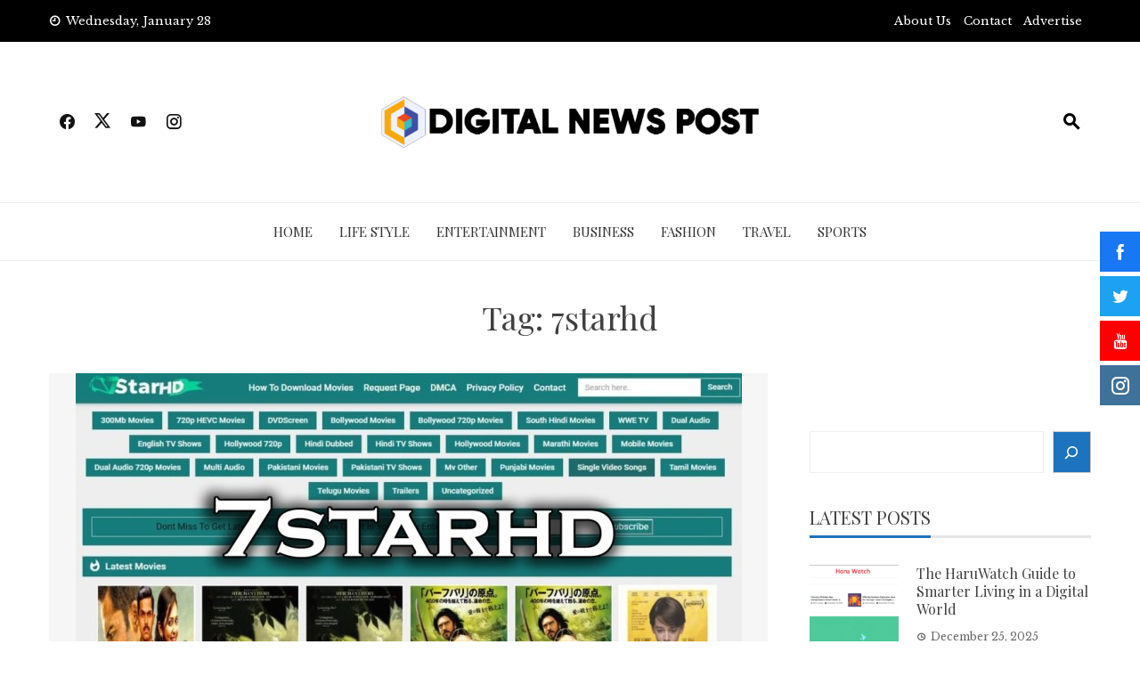

--- FILE ---
content_type: text/html; charset=UTF-8
request_url: https://www.digitalnewspost.com/tag/7starhd-2/
body_size: 14922
content:
<!DOCTYPE html>
<html lang="en-US" prefix="og: https://ogp.me/ns#">

    <head>
        <meta charset="UTF-8">
        <meta name="viewport" content="width=device-width, initial-scale=1">
        <link rel="profile" href="http://gmpg.org/xfn/11">

        
<!-- Search Engine Optimization by Rank Math - https://rankmath.com/ -->
<title>7starhd -</title>
<meta name="robots" content="follow, index, max-snippet:-1, max-video-preview:-1, max-image-preview:large"/>
<link rel="canonical" href="https://www.digitalnewspost.com/tag/7starhd-2/" />
<meta property="og:locale" content="en_US" />
<meta property="og:type" content="article" />
<meta property="og:title" content="7starhd -" />
<meta property="og:url" content="https://www.digitalnewspost.com/tag/7starhd-2/" />
<meta name="twitter:card" content="summary_large_image" />
<meta name="twitter:title" content="7starhd -" />
<meta name="twitter:label1" content="Posts" />
<meta name="twitter:data1" content="1" />
<script type="application/ld+json" class="rank-math-schema">{"@context":"https://schema.org","@graph":[{"@type":"Person","@id":"https://www.digitalnewspost.com/#person","name":"Digital News Post","image":{"@type":"ImageObject","@id":"https://www.digitalnewspost.com/#logo","url":"https://www.digitalnewspost.com/wp-content/uploads/2023/03/Digital-news-post-150x92.png","contentUrl":"https://www.digitalnewspost.com/wp-content/uploads/2023/03/Digital-news-post-150x92.png","caption":"Digital News Post","inLanguage":"en-US"}},{"@type":"WebSite","@id":"https://www.digitalnewspost.com/#website","url":"https://www.digitalnewspost.com","name":"Digital News Post","publisher":{"@id":"https://www.digitalnewspost.com/#person"},"inLanguage":"en-US"},{"@type":"CollectionPage","@id":"https://www.digitalnewspost.com/tag/7starhd-2/#webpage","url":"https://www.digitalnewspost.com/tag/7starhd-2/","name":"7starhd -","isPartOf":{"@id":"https://www.digitalnewspost.com/#website"},"inLanguage":"en-US"}]}</script>
<!-- /Rank Math WordPress SEO plugin -->

<link rel='dns-prefetch' href='//www.googletagmanager.com' />
<link rel='dns-prefetch' href='//fonts.googleapis.com' />
<link rel="alternate" type="application/rss+xml" title=" &raquo; Feed" href="https://www.digitalnewspost.com/feed/" />
<link rel="alternate" type="application/rss+xml" title=" &raquo; Comments Feed" href="https://www.digitalnewspost.com/comments/feed/" />
<link rel="alternate" type="application/rss+xml" title=" &raquo; 7starhd Tag Feed" href="https://www.digitalnewspost.com/tag/7starhd-2/feed/" />
<style id='wp-img-auto-sizes-contain-inline-css'>
img:is([sizes=auto i],[sizes^="auto," i]){contain-intrinsic-size:3000px 1500px}
/*# sourceURL=wp-img-auto-sizes-contain-inline-css */
</style>
<style id='wp-emoji-styles-inline-css'>

	img.wp-smiley, img.emoji {
		display: inline !important;
		border: none !important;
		box-shadow: none !important;
		height: 1em !important;
		width: 1em !important;
		margin: 0 0.07em !important;
		vertical-align: -0.1em !important;
		background: none !important;
		padding: 0 !important;
	}
/*# sourceURL=wp-emoji-styles-inline-css */
</style>
<style id='wp-block-library-inline-css'>
:root{--wp-block-synced-color:#7a00df;--wp-block-synced-color--rgb:122,0,223;--wp-bound-block-color:var(--wp-block-synced-color);--wp-editor-canvas-background:#ddd;--wp-admin-theme-color:#007cba;--wp-admin-theme-color--rgb:0,124,186;--wp-admin-theme-color-darker-10:#006ba1;--wp-admin-theme-color-darker-10--rgb:0,107,160.5;--wp-admin-theme-color-darker-20:#005a87;--wp-admin-theme-color-darker-20--rgb:0,90,135;--wp-admin-border-width-focus:2px}@media (min-resolution:192dpi){:root{--wp-admin-border-width-focus:1.5px}}.wp-element-button{cursor:pointer}:root .has-very-light-gray-background-color{background-color:#eee}:root .has-very-dark-gray-background-color{background-color:#313131}:root .has-very-light-gray-color{color:#eee}:root .has-very-dark-gray-color{color:#313131}:root .has-vivid-green-cyan-to-vivid-cyan-blue-gradient-background{background:linear-gradient(135deg,#00d084,#0693e3)}:root .has-purple-crush-gradient-background{background:linear-gradient(135deg,#34e2e4,#4721fb 50%,#ab1dfe)}:root .has-hazy-dawn-gradient-background{background:linear-gradient(135deg,#faaca8,#dad0ec)}:root .has-subdued-olive-gradient-background{background:linear-gradient(135deg,#fafae1,#67a671)}:root .has-atomic-cream-gradient-background{background:linear-gradient(135deg,#fdd79a,#004a59)}:root .has-nightshade-gradient-background{background:linear-gradient(135deg,#330968,#31cdcf)}:root .has-midnight-gradient-background{background:linear-gradient(135deg,#020381,#2874fc)}:root{--wp--preset--font-size--normal:16px;--wp--preset--font-size--huge:42px}.has-regular-font-size{font-size:1em}.has-larger-font-size{font-size:2.625em}.has-normal-font-size{font-size:var(--wp--preset--font-size--normal)}.has-huge-font-size{font-size:var(--wp--preset--font-size--huge)}.has-text-align-center{text-align:center}.has-text-align-left{text-align:left}.has-text-align-right{text-align:right}.has-fit-text{white-space:nowrap!important}#end-resizable-editor-section{display:none}.aligncenter{clear:both}.items-justified-left{justify-content:flex-start}.items-justified-center{justify-content:center}.items-justified-right{justify-content:flex-end}.items-justified-space-between{justify-content:space-between}.screen-reader-text{border:0;clip-path:inset(50%);height:1px;margin:-1px;overflow:hidden;padding:0;position:absolute;width:1px;word-wrap:normal!important}.screen-reader-text:focus{background-color:#ddd;clip-path:none;color:#444;display:block;font-size:1em;height:auto;left:5px;line-height:normal;padding:15px 23px 14px;text-decoration:none;top:5px;width:auto;z-index:100000}html :where(.has-border-color){border-style:solid}html :where([style*=border-top-color]){border-top-style:solid}html :where([style*=border-right-color]){border-right-style:solid}html :where([style*=border-bottom-color]){border-bottom-style:solid}html :where([style*=border-left-color]){border-left-style:solid}html :where([style*=border-width]){border-style:solid}html :where([style*=border-top-width]){border-top-style:solid}html :where([style*=border-right-width]){border-right-style:solid}html :where([style*=border-bottom-width]){border-bottom-style:solid}html :where([style*=border-left-width]){border-left-style:solid}html :where(img[class*=wp-image-]){height:auto;max-width:100%}:where(figure){margin:0 0 1em}html :where(.is-position-sticky){--wp-admin--admin-bar--position-offset:var(--wp-admin--admin-bar--height,0px)}@media screen and (max-width:600px){html :where(.is-position-sticky){--wp-admin--admin-bar--position-offset:0px}}

/*# sourceURL=wp-block-library-inline-css */
</style><style id='wp-block-image-inline-css'>
.wp-block-image>a,.wp-block-image>figure>a{display:inline-block}.wp-block-image img{box-sizing:border-box;height:auto;max-width:100%;vertical-align:bottom}@media not (prefers-reduced-motion){.wp-block-image img.hide{visibility:hidden}.wp-block-image img.show{animation:show-content-image .4s}}.wp-block-image[style*=border-radius] img,.wp-block-image[style*=border-radius]>a{border-radius:inherit}.wp-block-image.has-custom-border img{box-sizing:border-box}.wp-block-image.aligncenter{text-align:center}.wp-block-image.alignfull>a,.wp-block-image.alignwide>a{width:100%}.wp-block-image.alignfull img,.wp-block-image.alignwide img{height:auto;width:100%}.wp-block-image .aligncenter,.wp-block-image .alignleft,.wp-block-image .alignright,.wp-block-image.aligncenter,.wp-block-image.alignleft,.wp-block-image.alignright{display:table}.wp-block-image .aligncenter>figcaption,.wp-block-image .alignleft>figcaption,.wp-block-image .alignright>figcaption,.wp-block-image.aligncenter>figcaption,.wp-block-image.alignleft>figcaption,.wp-block-image.alignright>figcaption{caption-side:bottom;display:table-caption}.wp-block-image .alignleft{float:left;margin:.5em 1em .5em 0}.wp-block-image .alignright{float:right;margin:.5em 0 .5em 1em}.wp-block-image .aligncenter{margin-left:auto;margin-right:auto}.wp-block-image :where(figcaption){margin-bottom:1em;margin-top:.5em}.wp-block-image.is-style-circle-mask img{border-radius:9999px}@supports ((-webkit-mask-image:none) or (mask-image:none)) or (-webkit-mask-image:none){.wp-block-image.is-style-circle-mask img{border-radius:0;-webkit-mask-image:url('data:image/svg+xml;utf8,<svg viewBox="0 0 100 100" xmlns="http://www.w3.org/2000/svg"><circle cx="50" cy="50" r="50"/></svg>');mask-image:url('data:image/svg+xml;utf8,<svg viewBox="0 0 100 100" xmlns="http://www.w3.org/2000/svg"><circle cx="50" cy="50" r="50"/></svg>');mask-mode:alpha;-webkit-mask-position:center;mask-position:center;-webkit-mask-repeat:no-repeat;mask-repeat:no-repeat;-webkit-mask-size:contain;mask-size:contain}}:root :where(.wp-block-image.is-style-rounded img,.wp-block-image .is-style-rounded img){border-radius:9999px}.wp-block-image figure{margin:0}.wp-lightbox-container{display:flex;flex-direction:column;position:relative}.wp-lightbox-container img{cursor:zoom-in}.wp-lightbox-container img:hover+button{opacity:1}.wp-lightbox-container button{align-items:center;backdrop-filter:blur(16px) saturate(180%);background-color:#5a5a5a40;border:none;border-radius:4px;cursor:zoom-in;display:flex;height:20px;justify-content:center;opacity:0;padding:0;position:absolute;right:16px;text-align:center;top:16px;width:20px;z-index:100}@media not (prefers-reduced-motion){.wp-lightbox-container button{transition:opacity .2s ease}}.wp-lightbox-container button:focus-visible{outline:3px auto #5a5a5a40;outline:3px auto -webkit-focus-ring-color;outline-offset:3px}.wp-lightbox-container button:hover{cursor:pointer;opacity:1}.wp-lightbox-container button:focus{opacity:1}.wp-lightbox-container button:focus,.wp-lightbox-container button:hover,.wp-lightbox-container button:not(:hover):not(:active):not(.has-background){background-color:#5a5a5a40;border:none}.wp-lightbox-overlay{box-sizing:border-box;cursor:zoom-out;height:100vh;left:0;overflow:hidden;position:fixed;top:0;visibility:hidden;width:100%;z-index:100000}.wp-lightbox-overlay .close-button{align-items:center;cursor:pointer;display:flex;justify-content:center;min-height:40px;min-width:40px;padding:0;position:absolute;right:calc(env(safe-area-inset-right) + 16px);top:calc(env(safe-area-inset-top) + 16px);z-index:5000000}.wp-lightbox-overlay .close-button:focus,.wp-lightbox-overlay .close-button:hover,.wp-lightbox-overlay .close-button:not(:hover):not(:active):not(.has-background){background:none;border:none}.wp-lightbox-overlay .lightbox-image-container{height:var(--wp--lightbox-container-height);left:50%;overflow:hidden;position:absolute;top:50%;transform:translate(-50%,-50%);transform-origin:top left;width:var(--wp--lightbox-container-width);z-index:9999999999}.wp-lightbox-overlay .wp-block-image{align-items:center;box-sizing:border-box;display:flex;height:100%;justify-content:center;margin:0;position:relative;transform-origin:0 0;width:100%;z-index:3000000}.wp-lightbox-overlay .wp-block-image img{height:var(--wp--lightbox-image-height);min-height:var(--wp--lightbox-image-height);min-width:var(--wp--lightbox-image-width);width:var(--wp--lightbox-image-width)}.wp-lightbox-overlay .wp-block-image figcaption{display:none}.wp-lightbox-overlay button{background:none;border:none}.wp-lightbox-overlay .scrim{background-color:#fff;height:100%;opacity:.9;position:absolute;width:100%;z-index:2000000}.wp-lightbox-overlay.active{visibility:visible}@media not (prefers-reduced-motion){.wp-lightbox-overlay.active{animation:turn-on-visibility .25s both}.wp-lightbox-overlay.active img{animation:turn-on-visibility .35s both}.wp-lightbox-overlay.show-closing-animation:not(.active){animation:turn-off-visibility .35s both}.wp-lightbox-overlay.show-closing-animation:not(.active) img{animation:turn-off-visibility .25s both}.wp-lightbox-overlay.zoom.active{animation:none;opacity:1;visibility:visible}.wp-lightbox-overlay.zoom.active .lightbox-image-container{animation:lightbox-zoom-in .4s}.wp-lightbox-overlay.zoom.active .lightbox-image-container img{animation:none}.wp-lightbox-overlay.zoom.active .scrim{animation:turn-on-visibility .4s forwards}.wp-lightbox-overlay.zoom.show-closing-animation:not(.active){animation:none}.wp-lightbox-overlay.zoom.show-closing-animation:not(.active) .lightbox-image-container{animation:lightbox-zoom-out .4s}.wp-lightbox-overlay.zoom.show-closing-animation:not(.active) .lightbox-image-container img{animation:none}.wp-lightbox-overlay.zoom.show-closing-animation:not(.active) .scrim{animation:turn-off-visibility .4s forwards}}@keyframes show-content-image{0%{visibility:hidden}99%{visibility:hidden}to{visibility:visible}}@keyframes turn-on-visibility{0%{opacity:0}to{opacity:1}}@keyframes turn-off-visibility{0%{opacity:1;visibility:visible}99%{opacity:0;visibility:visible}to{opacity:0;visibility:hidden}}@keyframes lightbox-zoom-in{0%{transform:translate(calc((-100vw + var(--wp--lightbox-scrollbar-width))/2 + var(--wp--lightbox-initial-left-position)),calc(-50vh + var(--wp--lightbox-initial-top-position))) scale(var(--wp--lightbox-scale))}to{transform:translate(-50%,-50%) scale(1)}}@keyframes lightbox-zoom-out{0%{transform:translate(-50%,-50%) scale(1);visibility:visible}99%{visibility:visible}to{transform:translate(calc((-100vw + var(--wp--lightbox-scrollbar-width))/2 + var(--wp--lightbox-initial-left-position)),calc(-50vh + var(--wp--lightbox-initial-top-position))) scale(var(--wp--lightbox-scale));visibility:hidden}}
/*# sourceURL=https://www.digitalnewspost.com/wp-includes/blocks/image/style.min.css */
</style>
<style id='wp-block-image-theme-inline-css'>
:root :where(.wp-block-image figcaption){color:#555;font-size:13px;text-align:center}.is-dark-theme :root :where(.wp-block-image figcaption){color:#ffffffa6}.wp-block-image{margin:0 0 1em}
/*# sourceURL=https://www.digitalnewspost.com/wp-includes/blocks/image/theme.min.css */
</style>
<style id='wp-block-search-inline-css'>
.wp-block-search__button{margin-left:10px;word-break:normal}.wp-block-search__button.has-icon{line-height:0}.wp-block-search__button svg{height:1.25em;min-height:24px;min-width:24px;width:1.25em;fill:currentColor;vertical-align:text-bottom}:where(.wp-block-search__button){border:1px solid #ccc;padding:6px 10px}.wp-block-search__inside-wrapper{display:flex;flex:auto;flex-wrap:nowrap;max-width:100%}.wp-block-search__label{width:100%}.wp-block-search.wp-block-search__button-only .wp-block-search__button{box-sizing:border-box;display:flex;flex-shrink:0;justify-content:center;margin-left:0;max-width:100%}.wp-block-search.wp-block-search__button-only .wp-block-search__inside-wrapper{min-width:0!important;transition-property:width}.wp-block-search.wp-block-search__button-only .wp-block-search__input{flex-basis:100%;transition-duration:.3s}.wp-block-search.wp-block-search__button-only.wp-block-search__searchfield-hidden,.wp-block-search.wp-block-search__button-only.wp-block-search__searchfield-hidden .wp-block-search__inside-wrapper{overflow:hidden}.wp-block-search.wp-block-search__button-only.wp-block-search__searchfield-hidden .wp-block-search__input{border-left-width:0!important;border-right-width:0!important;flex-basis:0;flex-grow:0;margin:0;min-width:0!important;padding-left:0!important;padding-right:0!important;width:0!important}:where(.wp-block-search__input){appearance:none;border:1px solid #949494;flex-grow:1;font-family:inherit;font-size:inherit;font-style:inherit;font-weight:inherit;letter-spacing:inherit;line-height:inherit;margin-left:0;margin-right:0;min-width:3rem;padding:8px;text-decoration:unset!important;text-transform:inherit}:where(.wp-block-search__button-inside .wp-block-search__inside-wrapper){background-color:#fff;border:1px solid #949494;box-sizing:border-box;padding:4px}:where(.wp-block-search__button-inside .wp-block-search__inside-wrapper) .wp-block-search__input{border:none;border-radius:0;padding:0 4px}:where(.wp-block-search__button-inside .wp-block-search__inside-wrapper) .wp-block-search__input:focus{outline:none}:where(.wp-block-search__button-inside .wp-block-search__inside-wrapper) :where(.wp-block-search__button){padding:4px 8px}.wp-block-search.aligncenter .wp-block-search__inside-wrapper{margin:auto}.wp-block[data-align=right] .wp-block-search.wp-block-search__button-only .wp-block-search__inside-wrapper{float:right}
/*# sourceURL=https://www.digitalnewspost.com/wp-includes/blocks/search/style.min.css */
</style>
<style id='wp-block-search-theme-inline-css'>
.wp-block-search .wp-block-search__label{font-weight:700}.wp-block-search__button{border:1px solid #ccc;padding:.375em .625em}
/*# sourceURL=https://www.digitalnewspost.com/wp-includes/blocks/search/theme.min.css */
</style>
<style id='global-styles-inline-css'>
:root{--wp--preset--aspect-ratio--square: 1;--wp--preset--aspect-ratio--4-3: 4/3;--wp--preset--aspect-ratio--3-4: 3/4;--wp--preset--aspect-ratio--3-2: 3/2;--wp--preset--aspect-ratio--2-3: 2/3;--wp--preset--aspect-ratio--16-9: 16/9;--wp--preset--aspect-ratio--9-16: 9/16;--wp--preset--color--black: #000000;--wp--preset--color--cyan-bluish-gray: #abb8c3;--wp--preset--color--white: #ffffff;--wp--preset--color--pale-pink: #f78da7;--wp--preset--color--vivid-red: #cf2e2e;--wp--preset--color--luminous-vivid-orange: #ff6900;--wp--preset--color--luminous-vivid-amber: #fcb900;--wp--preset--color--light-green-cyan: #7bdcb5;--wp--preset--color--vivid-green-cyan: #00d084;--wp--preset--color--pale-cyan-blue: #8ed1fc;--wp--preset--color--vivid-cyan-blue: #0693e3;--wp--preset--color--vivid-purple: #9b51e0;--wp--preset--gradient--vivid-cyan-blue-to-vivid-purple: linear-gradient(135deg,rgb(6,147,227) 0%,rgb(155,81,224) 100%);--wp--preset--gradient--light-green-cyan-to-vivid-green-cyan: linear-gradient(135deg,rgb(122,220,180) 0%,rgb(0,208,130) 100%);--wp--preset--gradient--luminous-vivid-amber-to-luminous-vivid-orange: linear-gradient(135deg,rgb(252,185,0) 0%,rgb(255,105,0) 100%);--wp--preset--gradient--luminous-vivid-orange-to-vivid-red: linear-gradient(135deg,rgb(255,105,0) 0%,rgb(207,46,46) 100%);--wp--preset--gradient--very-light-gray-to-cyan-bluish-gray: linear-gradient(135deg,rgb(238,238,238) 0%,rgb(169,184,195) 100%);--wp--preset--gradient--cool-to-warm-spectrum: linear-gradient(135deg,rgb(74,234,220) 0%,rgb(151,120,209) 20%,rgb(207,42,186) 40%,rgb(238,44,130) 60%,rgb(251,105,98) 80%,rgb(254,248,76) 100%);--wp--preset--gradient--blush-light-purple: linear-gradient(135deg,rgb(255,206,236) 0%,rgb(152,150,240) 100%);--wp--preset--gradient--blush-bordeaux: linear-gradient(135deg,rgb(254,205,165) 0%,rgb(254,45,45) 50%,rgb(107,0,62) 100%);--wp--preset--gradient--luminous-dusk: linear-gradient(135deg,rgb(255,203,112) 0%,rgb(199,81,192) 50%,rgb(65,88,208) 100%);--wp--preset--gradient--pale-ocean: linear-gradient(135deg,rgb(255,245,203) 0%,rgb(182,227,212) 50%,rgb(51,167,181) 100%);--wp--preset--gradient--electric-grass: linear-gradient(135deg,rgb(202,248,128) 0%,rgb(113,206,126) 100%);--wp--preset--gradient--midnight: linear-gradient(135deg,rgb(2,3,129) 0%,rgb(40,116,252) 100%);--wp--preset--font-size--small: 0.9rem;--wp--preset--font-size--medium: 1.05rem;--wp--preset--font-size--large: clamp(1.39rem, 1.39rem + ((1vw - 0.2rem) * 0.836), 1.85rem);--wp--preset--font-size--x-large: clamp(1.85rem, 1.85rem + ((1vw - 0.2rem) * 1.182), 2.5rem);--wp--preset--font-size--xx-large: clamp(2.5rem, 2.5rem + ((1vw - 0.2rem) * 1.4), 3.27rem);--wp--preset--spacing--20: 0.44rem;--wp--preset--spacing--30: 0.67rem;--wp--preset--spacing--40: 1rem;--wp--preset--spacing--50: 1.5rem;--wp--preset--spacing--60: 2.25rem;--wp--preset--spacing--70: 3.38rem;--wp--preset--spacing--80: 5.06rem;--wp--preset--shadow--natural: 6px 6px 9px rgba(0, 0, 0, 0.2);--wp--preset--shadow--deep: 12px 12px 50px rgba(0, 0, 0, 0.4);--wp--preset--shadow--sharp: 6px 6px 0px rgba(0, 0, 0, 0.2);--wp--preset--shadow--outlined: 6px 6px 0px -3px rgb(255, 255, 255), 6px 6px rgb(0, 0, 0);--wp--preset--shadow--crisp: 6px 6px 0px rgb(0, 0, 0);}:root { --wp--style--global--content-size: 1100px;--wp--style--global--wide-size: 1200px; }:where(body) { margin: 0; }.wp-site-blocks > .alignleft { float: left; margin-right: 2em; }.wp-site-blocks > .alignright { float: right; margin-left: 2em; }.wp-site-blocks > .aligncenter { justify-content: center; margin-left: auto; margin-right: auto; }:where(.wp-site-blocks) > * { margin-block-start: 24px; margin-block-end: 0; }:where(.wp-site-blocks) > :first-child { margin-block-start: 0; }:where(.wp-site-blocks) > :last-child { margin-block-end: 0; }:root { --wp--style--block-gap: 24px; }:root :where(.is-layout-flow) > :first-child{margin-block-start: 0;}:root :where(.is-layout-flow) > :last-child{margin-block-end: 0;}:root :where(.is-layout-flow) > *{margin-block-start: 24px;margin-block-end: 0;}:root :where(.is-layout-constrained) > :first-child{margin-block-start: 0;}:root :where(.is-layout-constrained) > :last-child{margin-block-end: 0;}:root :where(.is-layout-constrained) > *{margin-block-start: 24px;margin-block-end: 0;}:root :where(.is-layout-flex){gap: 24px;}:root :where(.is-layout-grid){gap: 24px;}.is-layout-flow > .alignleft{float: left;margin-inline-start: 0;margin-inline-end: 2em;}.is-layout-flow > .alignright{float: right;margin-inline-start: 2em;margin-inline-end: 0;}.is-layout-flow > .aligncenter{margin-left: auto !important;margin-right: auto !important;}.is-layout-constrained > .alignleft{float: left;margin-inline-start: 0;margin-inline-end: 2em;}.is-layout-constrained > .alignright{float: right;margin-inline-start: 2em;margin-inline-end: 0;}.is-layout-constrained > .aligncenter{margin-left: auto !important;margin-right: auto !important;}.is-layout-constrained > :where(:not(.alignleft):not(.alignright):not(.alignfull)){max-width: var(--wp--style--global--content-size);margin-left: auto !important;margin-right: auto !important;}.is-layout-constrained > .alignwide{max-width: var(--wp--style--global--wide-size);}body .is-layout-flex{display: flex;}.is-layout-flex{flex-wrap: wrap;align-items: center;}.is-layout-flex > :is(*, div){margin: 0;}body .is-layout-grid{display: grid;}.is-layout-grid > :is(*, div){margin: 0;}body{padding-top: 0px;padding-right: 0px;padding-bottom: 0px;padding-left: 0px;}:root :where(.wp-element-button, .wp-block-button__link){background-color: #32373c;border-width: 0;color: #fff;font-family: inherit;font-size: inherit;font-style: inherit;font-weight: inherit;letter-spacing: inherit;line-height: inherit;padding-top: calc(0.667em + 2px);padding-right: calc(1.333em + 2px);padding-bottom: calc(0.667em + 2px);padding-left: calc(1.333em + 2px);text-decoration: none;text-transform: inherit;}.has-black-color{color: var(--wp--preset--color--black) !important;}.has-cyan-bluish-gray-color{color: var(--wp--preset--color--cyan-bluish-gray) !important;}.has-white-color{color: var(--wp--preset--color--white) !important;}.has-pale-pink-color{color: var(--wp--preset--color--pale-pink) !important;}.has-vivid-red-color{color: var(--wp--preset--color--vivid-red) !important;}.has-luminous-vivid-orange-color{color: var(--wp--preset--color--luminous-vivid-orange) !important;}.has-luminous-vivid-amber-color{color: var(--wp--preset--color--luminous-vivid-amber) !important;}.has-light-green-cyan-color{color: var(--wp--preset--color--light-green-cyan) !important;}.has-vivid-green-cyan-color{color: var(--wp--preset--color--vivid-green-cyan) !important;}.has-pale-cyan-blue-color{color: var(--wp--preset--color--pale-cyan-blue) !important;}.has-vivid-cyan-blue-color{color: var(--wp--preset--color--vivid-cyan-blue) !important;}.has-vivid-purple-color{color: var(--wp--preset--color--vivid-purple) !important;}.has-black-background-color{background-color: var(--wp--preset--color--black) !important;}.has-cyan-bluish-gray-background-color{background-color: var(--wp--preset--color--cyan-bluish-gray) !important;}.has-white-background-color{background-color: var(--wp--preset--color--white) !important;}.has-pale-pink-background-color{background-color: var(--wp--preset--color--pale-pink) !important;}.has-vivid-red-background-color{background-color: var(--wp--preset--color--vivid-red) !important;}.has-luminous-vivid-orange-background-color{background-color: var(--wp--preset--color--luminous-vivid-orange) !important;}.has-luminous-vivid-amber-background-color{background-color: var(--wp--preset--color--luminous-vivid-amber) !important;}.has-light-green-cyan-background-color{background-color: var(--wp--preset--color--light-green-cyan) !important;}.has-vivid-green-cyan-background-color{background-color: var(--wp--preset--color--vivid-green-cyan) !important;}.has-pale-cyan-blue-background-color{background-color: var(--wp--preset--color--pale-cyan-blue) !important;}.has-vivid-cyan-blue-background-color{background-color: var(--wp--preset--color--vivid-cyan-blue) !important;}.has-vivid-purple-background-color{background-color: var(--wp--preset--color--vivid-purple) !important;}.has-black-border-color{border-color: var(--wp--preset--color--black) !important;}.has-cyan-bluish-gray-border-color{border-color: var(--wp--preset--color--cyan-bluish-gray) !important;}.has-white-border-color{border-color: var(--wp--preset--color--white) !important;}.has-pale-pink-border-color{border-color: var(--wp--preset--color--pale-pink) !important;}.has-vivid-red-border-color{border-color: var(--wp--preset--color--vivid-red) !important;}.has-luminous-vivid-orange-border-color{border-color: var(--wp--preset--color--luminous-vivid-orange) !important;}.has-luminous-vivid-amber-border-color{border-color: var(--wp--preset--color--luminous-vivid-amber) !important;}.has-light-green-cyan-border-color{border-color: var(--wp--preset--color--light-green-cyan) !important;}.has-vivid-green-cyan-border-color{border-color: var(--wp--preset--color--vivid-green-cyan) !important;}.has-pale-cyan-blue-border-color{border-color: var(--wp--preset--color--pale-cyan-blue) !important;}.has-vivid-cyan-blue-border-color{border-color: var(--wp--preset--color--vivid-cyan-blue) !important;}.has-vivid-purple-border-color{border-color: var(--wp--preset--color--vivid-purple) !important;}.has-vivid-cyan-blue-to-vivid-purple-gradient-background{background: var(--wp--preset--gradient--vivid-cyan-blue-to-vivid-purple) !important;}.has-light-green-cyan-to-vivid-green-cyan-gradient-background{background: var(--wp--preset--gradient--light-green-cyan-to-vivid-green-cyan) !important;}.has-luminous-vivid-amber-to-luminous-vivid-orange-gradient-background{background: var(--wp--preset--gradient--luminous-vivid-amber-to-luminous-vivid-orange) !important;}.has-luminous-vivid-orange-to-vivid-red-gradient-background{background: var(--wp--preset--gradient--luminous-vivid-orange-to-vivid-red) !important;}.has-very-light-gray-to-cyan-bluish-gray-gradient-background{background: var(--wp--preset--gradient--very-light-gray-to-cyan-bluish-gray) !important;}.has-cool-to-warm-spectrum-gradient-background{background: var(--wp--preset--gradient--cool-to-warm-spectrum) !important;}.has-blush-light-purple-gradient-background{background: var(--wp--preset--gradient--blush-light-purple) !important;}.has-blush-bordeaux-gradient-background{background: var(--wp--preset--gradient--blush-bordeaux) !important;}.has-luminous-dusk-gradient-background{background: var(--wp--preset--gradient--luminous-dusk) !important;}.has-pale-ocean-gradient-background{background: var(--wp--preset--gradient--pale-ocean) !important;}.has-electric-grass-gradient-background{background: var(--wp--preset--gradient--electric-grass) !important;}.has-midnight-gradient-background{background: var(--wp--preset--gradient--midnight) !important;}.has-small-font-size{font-size: var(--wp--preset--font-size--small) !important;}.has-medium-font-size{font-size: var(--wp--preset--font-size--medium) !important;}.has-large-font-size{font-size: var(--wp--preset--font-size--large) !important;}.has-x-large-font-size{font-size: var(--wp--preset--font-size--x-large) !important;}.has-xx-large-font-size{font-size: var(--wp--preset--font-size--xx-large) !important;}
/*# sourceURL=global-styles-inline-css */
</style>

<link rel='stylesheet' id='fontawesome-6.3.0-css' href='https://www.digitalnewspost.com/wp-content/plugins/simple-floating-menu/assets/css/fontawesome-6.3.0.css?ver=1.3.0' media='all' />
<link rel='stylesheet' id='eleganticons-css' href='https://www.digitalnewspost.com/wp-content/plugins/simple-floating-menu/assets/css/eleganticons.css?ver=1.3.0' media='all' />
<link rel='stylesheet' id='essentialicon-css' href='https://www.digitalnewspost.com/wp-content/plugins/simple-floating-menu/assets/css/essentialicon.css?ver=1.3.0' media='all' />
<link rel='stylesheet' id='iconfont-css' href='https://www.digitalnewspost.com/wp-content/plugins/simple-floating-menu/assets/css/icofont.css?ver=1.3.0' media='all' />
<link rel='stylesheet' id='materialdesignicons-css' href='https://www.digitalnewspost.com/wp-content/plugins/simple-floating-menu/assets/css/materialdesignicons.css?ver=1.3.0' media='all' />
<link rel='stylesheet' id='sfm-style-css' href='https://www.digitalnewspost.com/wp-content/plugins/simple-floating-menu/assets/css/style.css?ver=1.3.0' media='all' />
<style id='sfm-style-inline-css'>
.sfm-floating-menu a.sfm-shape-button{height:45px;width:45px}.sfm-floating-menu a.sfm-shape-button{font-size:20px}.sfm-floating-menu i{top:0px}.sfm-floating-menu.horizontal{margin:0 -2.5px}.sfm-floating-menu.vertical{margin:-2.5px 0}.sfm-floating-menu.horizontal .sfm-button{margin:0 2.5px}.sfm-floating-menu.vertical .sfm-button{margin:2.5px 0}.sfm-floating-menu.top-left,.sfm-floating-menu.top-right,.sfm-floating-menu.top-middle{top:0px}.sfm-floating-menu.bottom-left,.sfm-floating-menu.bottom-right,.sfm-floating-menu.bottom-middle{bottom:0px}.sfm-floating-menu.top-left,.sfm-floating-menu.bottom-left,.sfm-floating-menu.middle-left{left:0px}.sfm-floating-menu.top-right,.sfm-floating-menu.bottom-right,.sfm-floating-menu.middle-right{right:0px}.sfm-floating-menu{z-index:999}.sfm-floating-menu .sfm-5e91716356773 a.sfm-shape-button{background:#1877f2}.sfm-floating-menu .sfm-5e91716356773 a.sfm-shape-button{color:#FFFFFF}.sfm-floating-menu .sfm-5e91716356773:hover a.sfm-shape-button{background:#000000}.sfm-floating-menu .sfm-5e91716356773:hover a.sfm-shape-button{color:#FFFFFF}.sfm-floating-menu .sfm-5e91716356773 .sfm-tool-tip{background:#000000}.sfm-floating-menu.top-left.horizontal .sfm-5e91716356773 .sfm-tool-tip:after,.sfm-floating-menu.top-middle.horizontal .sfm-5e91716356773 .sfm-tool-tip:after,.sfm-floating-menu.top-right.horizontal .sfm-5e91716356773 .sfm-tool-tip:after{border-color:transparent transparent #000000 transparent}.sfm-floating-menu.top-left.vertical .sfm-5e91716356773 .sfm-tool-tip:after,.sfm-floating-menu.top-middle.vertical .sfm-5e91716356773 .sfm-tool-tip:after,.sfm-floating-menu.bottom-left.vertical .sfm-5e91716356773 .sfm-tool-tip:after,.sfm-floating-menu.bottom-middle.vertical .sfm-5e91716356773 .sfm-tool-tip:after,.sfm-floating-menu.middle-left.vertical .sfm-5e91716356773 .sfm-tool-tip:after{border-color:transparent #000000 transparent transparent}.sfm-floating-menu.top-right.vertical .sfm-5e91716356773 .sfm-tool-tip:after,.sfm-floating-menu.middle-right.vertical .sfm-5e91716356773 .sfm-tool-tip:after,.sfm-floating-menu.bottom-right.vertical .sfm-5e91716356773 .sfm-tool-tip:after{border-color:transparent transparent transparent #000000}.sfm-floating-menu.bottom-left.horizontal .sfm-5e91716356773 .sfm-tool-tip:after,.sfm-floating-menu.bottom-middle.horizontal .sfm-5e91716356773 .sfm-tool-tip:after,.sfm-floating-menu.bottom-right.horizontal .sfm-5e91716356773 .sfm-tool-tip:after,.sfm-floating-menu.middle-left.horizontal .sfm-5e91716356773 .sfm-tool-tip:after,.sfm-floating-menu.middle-right.horizontal .sfm-5e91716356773 .sfm-tool-tip:after{border-color:#000000 transparent transparent transparent}.sfm-floating-menu .sfm-5e91716356773 .sfm-tool-tip a{color:#FFFFFF}.sfm-floating-menu .sfm-1586590096952 a.sfm-shape-button{background:#1da1f2}.sfm-floating-menu .sfm-1586590096952 a.sfm-shape-button{color:#FFFFFF}.sfm-floating-menu .sfm-1586590096952:hover a.sfm-shape-button{background:#000000}.sfm-floating-menu .sfm-1586590096952:hover a.sfm-shape-button{color:#FFFFFF}.sfm-floating-menu .sfm-1586590096952 .sfm-tool-tip{background:#000000}.sfm-floating-menu.top-left.horizontal .sfm-1586590096952 .sfm-tool-tip:after,.sfm-floating-menu.top-middle.horizontal .sfm-1586590096952 .sfm-tool-tip:after,.sfm-floating-menu.top-right.horizontal .sfm-1586590096952 .sfm-tool-tip:after{border-color:transparent transparent #000000 transparent}.sfm-floating-menu.top-left.vertical .sfm-1586590096952 .sfm-tool-tip:after,.sfm-floating-menu.top-middle.vertical .sfm-1586590096952 .sfm-tool-tip:after,.sfm-floating-menu.bottom-left.vertical .sfm-1586590096952 .sfm-tool-tip:after,.sfm-floating-menu.bottom-middle.vertical .sfm-1586590096952 .sfm-tool-tip:after,.sfm-floating-menu.middle-left.vertical .sfm-1586590096952 .sfm-tool-tip:after{border-color:transparent #000000 transparent transparent}.sfm-floating-menu.top-right.vertical .sfm-1586590096952 .sfm-tool-tip:after,.sfm-floating-menu.middle-right.vertical .sfm-1586590096952 .sfm-tool-tip:after,.sfm-floating-menu.bottom-right.vertical .sfm-1586590096952 .sfm-tool-tip:after{border-color:transparent transparent transparent #000000}.sfm-floating-menu.bottom-left.horizontal .sfm-1586590096952 .sfm-tool-tip:after,.sfm-floating-menu.bottom-middle.horizontal .sfm-1586590096952 .sfm-tool-tip:after,.sfm-floating-menu.bottom-right.horizontal .sfm-1586590096952 .sfm-tool-tip:after,.sfm-floating-menu.middle-left.horizontal .sfm-1586590096952 .sfm-tool-tip:after,.sfm-floating-menu.middle-right.horizontal .sfm-1586590096952 .sfm-tool-tip:after{border-color:#000000 transparent transparent transparent}.sfm-floating-menu .sfm-1586590096952 .sfm-tool-tip a{color:#FFFFFF}.sfm-floating-menu .sfm-1586590146234 a.sfm-shape-button{background:#ff0000}.sfm-floating-menu .sfm-1586590146234 a.sfm-shape-button{color:#FFFFFF}.sfm-floating-menu .sfm-1586590146234:hover a.sfm-shape-button{background:#000000}.sfm-floating-menu .sfm-1586590146234:hover a.sfm-shape-button{color:#FFFFFF}.sfm-floating-menu .sfm-1586590146234 .sfm-tool-tip{background:#000000}.sfm-floating-menu.top-left.horizontal .sfm-1586590146234 .sfm-tool-tip:after,.sfm-floating-menu.top-middle.horizontal .sfm-1586590146234 .sfm-tool-tip:after,.sfm-floating-menu.top-right.horizontal .sfm-1586590146234 .sfm-tool-tip:after{border-color:transparent transparent #000000 transparent}.sfm-floating-menu.top-left.vertical .sfm-1586590146234 .sfm-tool-tip:after,.sfm-floating-menu.top-middle.vertical .sfm-1586590146234 .sfm-tool-tip:after,.sfm-floating-menu.bottom-left.vertical .sfm-1586590146234 .sfm-tool-tip:after,.sfm-floating-menu.bottom-middle.vertical .sfm-1586590146234 .sfm-tool-tip:after,.sfm-floating-menu.middle-left.vertical .sfm-1586590146234 .sfm-tool-tip:after{border-color:transparent #000000 transparent transparent}.sfm-floating-menu.top-right.vertical .sfm-1586590146234 .sfm-tool-tip:after,.sfm-floating-menu.middle-right.vertical .sfm-1586590146234 .sfm-tool-tip:after,.sfm-floating-menu.bottom-right.vertical .sfm-1586590146234 .sfm-tool-tip:after{border-color:transparent transparent transparent #000000}.sfm-floating-menu.bottom-left.horizontal .sfm-1586590146234 .sfm-tool-tip:after,.sfm-floating-menu.bottom-middle.horizontal .sfm-1586590146234 .sfm-tool-tip:after,.sfm-floating-menu.bottom-right.horizontal .sfm-1586590146234 .sfm-tool-tip:after,.sfm-floating-menu.middle-left.horizontal .sfm-1586590146234 .sfm-tool-tip:after,.sfm-floating-menu.middle-right.horizontal .sfm-1586590146234 .sfm-tool-tip:after{border-color:#000000 transparent transparent transparent}.sfm-floating-menu .sfm-1586590146234 .sfm-tool-tip a{color:#FFFFFF}.sfm-floating-menu .sfm-1586590556353 a.sfm-shape-button{background:#3f729b}.sfm-floating-menu .sfm-1586590556353 a.sfm-shape-button{color:#FFFFFF}.sfm-floating-menu .sfm-1586590556353:hover a.sfm-shape-button{background:#000000}.sfm-floating-menu .sfm-1586590556353:hover a.sfm-shape-button{color:#FFFFFF}.sfm-floating-menu .sfm-1586590556353 .sfm-tool-tip{background:#000000}.sfm-floating-menu.top-left.horizontal .sfm-1586590556353 .sfm-tool-tip:after,.sfm-floating-menu.top-middle.horizontal .sfm-1586590556353 .sfm-tool-tip:after,.sfm-floating-menu.top-right.horizontal .sfm-1586590556353 .sfm-tool-tip:after{border-color:transparent transparent #000000 transparent}.sfm-floating-menu.top-left.vertical .sfm-1586590556353 .sfm-tool-tip:after,.sfm-floating-menu.top-middle.vertical .sfm-1586590556353 .sfm-tool-tip:after,.sfm-floating-menu.bottom-left.vertical .sfm-1586590556353 .sfm-tool-tip:after,.sfm-floating-menu.bottom-middle.vertical .sfm-1586590556353 .sfm-tool-tip:after,.sfm-floating-menu.middle-left.vertical .sfm-1586590556353 .sfm-tool-tip:after{border-color:transparent #000000 transparent transparent}.sfm-floating-menu.top-right.vertical .sfm-1586590556353 .sfm-tool-tip:after,.sfm-floating-menu.middle-right.vertical .sfm-1586590556353 .sfm-tool-tip:after,.sfm-floating-menu.bottom-right.vertical .sfm-1586590556353 .sfm-tool-tip:after{border-color:transparent transparent transparent #000000}.sfm-floating-menu.bottom-left.horizontal .sfm-1586590556353 .sfm-tool-tip:after,.sfm-floating-menu.bottom-middle.horizontal .sfm-1586590556353 .sfm-tool-tip:after,.sfm-floating-menu.bottom-right.horizontal .sfm-1586590556353 .sfm-tool-tip:after,.sfm-floating-menu.middle-left.horizontal .sfm-1586590556353 .sfm-tool-tip:after,.sfm-floating-menu.middle-right.horizontal .sfm-1586590556353 .sfm-tool-tip:after{border-color:#000000 transparent transparent transparent}.sfm-floating-menu .sfm-1586590556353 .sfm-tool-tip a{color:#FFFFFF}.sfm-floating-menu .sfm-tool-tip a{font-family:Open Sans}.sfm-floating-menu .sfm-tool-tip a{font-weight:400;font-style:normal}.sfm-floating-menu .sfm-tool-tip a{text-transform:none}.sfm-floating-menu .sfm-tool-tip a{text-decoration:none}.sfm-floating-menu .sfm-tool-tip a{font-size:16px}.sfm-floating-menu .sfm-tool-tip a{line-height:1}.sfm-floating-menu .sfm-tool-tip a{letter-spacing:0px}.sfm-floating-menu .sfm-button{--sfm-button-shadow-x:0px}.sfm-floating-menu .sfm-button{--sfm-button-shadow-y:0px}.sfm-floating-menu .sfm-button{--sfm-button-shadow-blur:0px}
/*# sourceURL=sfm-style-inline-css */
</style>
<link rel='stylesheet' id='sfm-fonts-css' href='https://fonts.googleapis.com/css?family=Open+Sans%3A300%2C400%2C500%2C600%2C700%2C800%2C300i%2C400i%2C500i%2C600i%2C700i%2C800i&#038;subset=latin%2Clatin-ext&#038;ver=1.3.0' media='all' />
<link rel='stylesheet' id='viral-news-style-css' href='https://www.digitalnewspost.com/wp-content/themes/viral-news/style.css?ver=2.01' media='all' />
<style id='viral-news-style-inline-css'>
:root{--viral-news-template-color:#1e73be;--viral-news-header-image:url();--viral-news-header-padding:50px 0}
/*# sourceURL=viral-news-style-inline-css */
</style>
<link rel='stylesheet' id='twittericon-css' href='https://www.digitalnewspost.com/wp-content/themes/viral-news/css/twittericon.css?ver=2.01' media='all' />
<link rel='stylesheet' id='owl-carousel-css' href='https://www.digitalnewspost.com/wp-content/themes/viral-news/css/owl.carousel.css?ver=2.01' media='all' />
<link rel='stylesheet' id='viral-news-fonts-css' href='https://fonts.googleapis.com/css?family=Playfair+Display%3A400%2C500%2C600%2C700%2C800%2C900%2C400i%2C500i%2C600i%2C700i%2C800i%2C900i%7CLibre+Baskerville%3A400%2C400i%2C700&#038;subset=latin%2Clatin-ext&#038;display=swap' media='all' />
<script src="https://www.digitalnewspost.com/wp-includes/js/jquery/jquery.min.js?ver=3.7.1" id="jquery-core-js"></script>
<script src="https://www.digitalnewspost.com/wp-includes/js/jquery/jquery-migrate.min.js?ver=3.4.1" id="jquery-migrate-js"></script>

<!-- Google tag (gtag.js) snippet added by Site Kit -->
<!-- Google Analytics snippet added by Site Kit -->
<script src="https://www.googletagmanager.com/gtag/js?id=GT-T5NMSRM9" id="google_gtagjs-js" async></script>
<script id="google_gtagjs-js-after">
window.dataLayer = window.dataLayer || [];function gtag(){dataLayer.push(arguments);}
gtag("set","linker",{"domains":["www.digitalnewspost.com"]});
gtag("js", new Date());
gtag("set", "developer_id.dZTNiMT", true);
gtag("config", "GT-T5NMSRM9");
 window._googlesitekit = window._googlesitekit || {}; window._googlesitekit.throttledEvents = []; window._googlesitekit.gtagEvent = (name, data) => { var key = JSON.stringify( { name, data } ); if ( !! window._googlesitekit.throttledEvents[ key ] ) { return; } window._googlesitekit.throttledEvents[ key ] = true; setTimeout( () => { delete window._googlesitekit.throttledEvents[ key ]; }, 5 ); gtag( "event", name, { ...data, event_source: "site-kit" } ); }; 
//# sourceURL=google_gtagjs-js-after
</script>
<link rel="https://api.w.org/" href="https://www.digitalnewspost.com/wp-json/" /><link rel="alternate" title="JSON" type="application/json" href="https://www.digitalnewspost.com/wp-json/wp/v2/tags/567" /><link rel="EditURI" type="application/rsd+xml" title="RSD" href="https://www.digitalnewspost.com/xmlrpc.php?rsd" />
<meta name="generator" content="WordPress 6.9" />
<meta name="generator" content="Site Kit by Google 1.160.1" />		<style id="wp-custom-css">
			#vn-site-branding img{
	width: auto;
	height: 60px;
}		</style>
		    </head>

    <body class="archive tag tag-7starhd-2 tag-567 wp-custom-logo wp-embed-responsive wp-theme-viral-news group-blog">
                <div id="vn-page">
            <a class="skip-link screen-reader-text" href="#vn-content">Skip to content</a>
                        <header id="vn-masthead" class="vn-site-header" >
                                    <div class="vn-top-header vn-dark">
                        <div class="vn-container">
                            <div class="vn-top-left-header">
                                <span><i class="mdi-clock-time-nine-outline"></i>Wednesday, January 28</span>                            </div>

                            <div class="vn-top-right-header">
                                <div class="vn-top-menu"><ul id="menu-top-menu" class="vn-clearfix"><li id="menu-item-64" class="menu-item menu-item-type-custom menu-item-object-custom menu-item-64"><a href="#">About Us</a></li>
<li id="menu-item-65" class="menu-item menu-item-type-custom menu-item-object-custom menu-item-65"><a href="#">Contact</a></li>
<li id="menu-item-66" class="menu-item menu-item-type-custom menu-item-object-custom menu-item-66"><a href="#">Advertise</a></li>
</ul></div>                            </div>
                        </div>
                    </div>
                
                <div class="vn-header vn-black">
                    <div class="vn-container">
                        <div class="vn-header-social-icons"><a class="vn-facebook" href="#" target="_blank"><i class="mdi-facebook"></i></a><a class="vn-twitter" href="#" target="_blank"><i class="ti-x-twitter"></i></a><a class="vn-youtube" href="#" target="_blank"><i class="mdi-youtube"></i></a><a class="vn-instagram" href="#" target="_blank"><i class="mdi-instagram"></i></a></div>            <div id="vn-site-branding">
                <a href="https://www.digitalnewspost.com/" class="custom-logo-link" rel="home"><img width="659" height="92" src="https://www.digitalnewspost.com/wp-content/uploads/2023/03/Digital-news-post.png" class="custom-logo" alt="" decoding="async" srcset="https://www.digitalnewspost.com/wp-content/uploads/2023/03/Digital-news-post.png 659w, https://www.digitalnewspost.com/wp-content/uploads/2023/03/Digital-news-post-300x42.png 300w" sizes="(max-width: 659px) 100vw, 659px" /></a>            </div><!-- .site-branding -->
            <div class="vn-header-search" ><span><i class="mdi-magnify"></i></span></div>                    </div>
                </div>

                                    <nav id="vn-site-navigation" class="vn-main-navigation vn-light">
                        <div class="vn-container">
                            <div class="vn-header-search"><span ><i class="mdi-magnify"></i></span></div>

                            <a href="#" class="vn-toggle-menu"><span></span></a>
                            <div class="vn-menu vn-clearfix"><ul id="menu-primary-menu" class="vn-clearfix"><li id="menu-item-188" class="menu-item menu-item-type-post_type menu-item-object-page menu-item-home menu-item-188"><a href="https://www.digitalnewspost.com/">Home</a></li>
<li id="menu-item-57" class="menu-item menu-item-type-taxonomy menu-item-object-category menu-item-57"><a href="https://www.digitalnewspost.com/category/life-style/">Life Style</a></li>
<li id="menu-item-60" class="menu-item menu-item-type-taxonomy menu-item-object-category menu-item-60"><a href="https://www.digitalnewspost.com/category/entertainment/">Entertainment</a></li>
<li id="menu-item-186" class="menu-item menu-item-type-taxonomy menu-item-object-category menu-item-186"><a href="https://www.digitalnewspost.com/category/business/">Business</a></li>
<li id="menu-item-62" class="menu-item menu-item-type-taxonomy menu-item-object-category menu-item-62"><a href="https://www.digitalnewspost.com/category/fashion/">Fashion</a></li>
<li id="menu-item-187" class="menu-item menu-item-type-taxonomy menu-item-object-category menu-item-187"><a href="https://www.digitalnewspost.com/category/travel/">Travel</a></li>
<li id="menu-item-63" class="menu-item menu-item-type-taxonomy menu-item-object-category menu-item-63"><a href="https://www.digitalnewspost.com/category/sports/">Sports</a></li>
</ul></div>                        </div>
                    </nav>
                            </header>

            <div id="vn-content" class="vn-site-content">
<div class="vn-container">
    <header class="vn-main-header">
        <h1>Tag: <span>7starhd</span></h1>    </header><!-- .vn-main-header -->

    <div class="vn-content-wrap vn-clearfix" >
        <div id="primary" class="content-area">

            
                
                    
<article id="post-237" class="vn-archive-post post-237 post type-post status-publish format-standard has-post-thumbnail hentry category-entertainment tag-7starhd-2 tag-7starhd-300 tag-7starhd-bike tag-7starhd-camp tag-7starhd-cool tag-7starhd-dev tag-7starhd-fans tag-7starhd-guru tag-7starhd-me tag-7starhd-movie tag-7starhd-movies tag-7starhd-photo tag-7starhd-pw tag-7starhd-run tag-7starhd-shop tag-7starhd-trade tag-7starhd-win tag-7starhd-wine tag-7starhd" >
    <div class="vn-post-wrapper">
                    <figure class="entry-figure">
                                <a href="https://www.digitalnewspost.com/7starhd/"><img src="https://www.digitalnewspost.com/wp-content/uploads/2022/06/7starhd.jpg" alt="7starhd win | 7starhd loan | 7starhd fans | 7starhd bv: Download Hindi, Tamil, Bollywood, Hollywood Best Movies for Free &#038; Enjoy the Movies"></a>
            </figure>
        
        <div class="entry-body vn-clearfix">
            <div class="entry-post-info">
                <span class="entry-date" ><span class="vn-day">3</span><span class="vn-month">Jun</span></span><span class="entry-author" > <span class="author" >By Devin Haney</span></span><span class="entry-comment">No Comments</span>            </div>

            <div class="entry-post-content">
                <div class="entry-categories">
                    <i class="mdi-book-open-outline"></i> <a href="https://www.digitalnewspost.com/category/entertainment/" rel="category tag">Entertainment</a>                </div>

                <header class="entry-header">
                    <h2 class="entry-title"><a href="https://www.digitalnewspost.com/7starhd/" rel="bookmark">7starhd win | 7starhd loan | 7starhd fans | 7starhd bv: Download Hindi, Tamil, Bollywood, Hollywood Best Movies for Free &#038; Enjoy the Movies</a></h2>                </header>

                <div class="entry-content">
                    It is sincere that you want to take a look at a movie or series for which you are seeking out a internet site to download your chosen movie easily. There isn’t anyt any better than 7starhd bv. The robust factor of this 7starhd bv net webweb page is its beautiful format which will look brilliant to you and the internet web page speed of this 7star hd bv net webweb page, which is good in contrast to many specific websites.



So, you can visit this 7starhd bv net webweb page. It does now not take an entire lot time, and the net webweb page gets opened in simplest 2 to a few seconds. And this 7starhd bv is uploaded containing new Bollywood, Hollywood, south, and specific kinds of languages.



Accessing this 7starhd bv net webweb page can be very smooth to use on personal laptop structures an...                </div>

                <div class="entry-footer vn-clearfix">
                    <a class="vn-read-more" href="https://www.digitalnewspost.com/7starhd/">Read More</a>
                </div>
            </div>
        </div>
    </div>
</article>
                
                
            
        </div><!-- #primary -->

            <div id="secondary" class="widget-area" >
        <aside id="block-1" class="widget widget_block widget_media_image">
<figure class="wp-block-image size-full"><img decoding="async" src="https://demo.hashthemes.com/viral-news/demo1/wp-content/uploads/sites/2/2020/02/ads1.png" alt="" class="wp-image-56"/></figure>
</aside><aside id="block-2" class="widget widget_block widget_search"><form role="search" method="get" action="https://www.digitalnewspost.com/" class="wp-block-search__button-inside wp-block-search__icon-button wp-block-search"    ><label class="wp-block-search__label screen-reader-text" for="wp-block-search__input-1" >Search</label><div class="wp-block-search__inside-wrapper" ><input class="wp-block-search__input" id="wp-block-search__input-1" placeholder="" value="" type="search" name="s" required /><button aria-label="Search" class="wp-block-search__button has-icon wp-element-button" type="submit" ><svg class="search-icon" viewBox="0 0 24 24" width="24" height="24">
					<path d="M13 5c-3.3 0-6 2.7-6 6 0 1.4.5 2.7 1.3 3.7l-3.8 3.8 1.1 1.1 3.8-3.8c1 .8 2.3 1.3 3.7 1.3 3.3 0 6-2.7 6-6S16.3 5 13 5zm0 10.5c-2.5 0-4.5-2-4.5-4.5s2-4.5 4.5-4.5 4.5 2 4.5 4.5-2 4.5-4.5 4.5z"></path>
				</svg></button></div></form></aside><aside id="viral_news_category_block-1" class="widget widget_viral_news_category_block">        <div class="vn-category_block">
            <h3 class="widget-title"><span>Latest Posts</span></h3>                    <div class="vn-post-item vn-clearfix">
                        <div class="vn-post-thumb">
                            <a href="https://www.digitalnewspost.com/the-haruwatch-guide-to-smarter-living-in-a-digital-world/">
                                <div class="vn-thumb-container">
                                                                            <img alt="The HaruWatch Guide to Smarter Living in a Digital World" src="https://www.digitalnewspost.com/wp-content/uploads/2025/12/Screenshot-2025-12-19-234452-150x150.png">
                                                                    </div>
                            </a>
                        </div>

                        <div class="vn-post-content">
                            <h3><a href="https://www.digitalnewspost.com/the-haruwatch-guide-to-smarter-living-in-a-digital-world/">The HaruWatch Guide to Smarter Living in a Digital World</a></h3>
                            <div class="posted-on"><i class="mdi-clock-time-three-outline"></i><time class="entry-date published updated" datetime="2025-12-25T12:57:59+00:00">December 25, 2025</time></div>                        </div>
                    </div>
                                        <div class="vn-post-item vn-clearfix">
                        <div class="vn-post-thumb">
                            <a href="https://www.digitalnewspost.com/thelifestyleedge-com-your-ultimate-guide-to-smarter-living-style-and-success/">
                                <div class="vn-thumb-container">
                                                                            <img alt="TheLifestyleEdge com: Your Ultimate Guide to Smarter Living, Style, and Success" src="https://www.digitalnewspost.com/wp-content/uploads/2025/12/Screenshot-2025-12-22-010330-150x150.png">
                                                                    </div>
                            </a>
                        </div>

                        <div class="vn-post-content">
                            <h3><a href="https://www.digitalnewspost.com/thelifestyleedge-com-your-ultimate-guide-to-smarter-living-style-and-success/">TheLifestyleEdge com: Your Ultimate Guide to Smarter Living, Style, and Success</a></h3>
                            <div class="posted-on"><i class="mdi-clock-time-three-outline"></i><time class="entry-date published updated" datetime="2025-12-24T13:18:53+00:00">December 24, 2025</time></div>                        </div>
                    </div>
                                        <div class="vn-post-item vn-clearfix">
                        <div class="vn-post-thumb">
                            <a href="https://www.digitalnewspost.com/simpcit6-simplifying-modern-life-through-smart-content/">
                                <div class="vn-thumb-container">
                                                                            <img alt="SimpCit6 – Simplifying Modern Life Through Smart Content" src="https://www.digitalnewspost.com/wp-content/uploads/2025/12/Screenshot-2025-12-19-234622-150x150.png">
                                                                    </div>
                            </a>
                        </div>

                        <div class="vn-post-content">
                            <h3><a href="https://www.digitalnewspost.com/simpcit6-simplifying-modern-life-through-smart-content/">SimpCit6 – Simplifying Modern Life Through Smart Content</a></h3>
                            <div class="posted-on"><i class="mdi-clock-time-three-outline"></i><time class="entry-date published updated" datetime="2025-12-23T13:18:18+00:00">December 23, 2025</time></div>                        </div>
                    </div>
                                        <div class="vn-post-item vn-clearfix">
                        <div class="vn-post-thumb">
                            <a href="https://www.digitalnewspost.com/zvodeps/">
                                <div class="vn-thumb-container">
                                                                            <img alt="Zvodeps: Your Ultimate Source for the Latest News and Key Updates Across Multiple Domains" src="https://www.digitalnewspost.com/wp-content/uploads/2025/11/zvodeps-150x150.jpg">
                                                                    </div>
                            </a>
                        </div>

                        <div class="vn-post-content">
                            <h3><a href="https://www.digitalnewspost.com/zvodeps/">Zvodeps: Your Ultimate Source for the Latest News and Key Updates Across Multiple Domains</a></h3>
                            <div class="posted-on"><i class="mdi-clock-time-three-outline"></i><time class="entry-date published updated" datetime="2025-11-25T07:23:26+00:00">November 25, 2025</time></div>                        </div>
                    </div>
                                        <div class="vn-post-item vn-clearfix">
                        <div class="vn-post-thumb">
                            <a href="https://www.digitalnewspost.com/the-startup-challenge-scaling-smart-in-a-fast-paced-world/">
                                <div class="vn-thumb-container">
                                                                            <img alt="The Startup Challenge: Scaling Smart in a Fast-Paced World" src="https://www.digitalnewspost.com/wp-content/uploads/2025/11/The-Startup-Challenge-150x150.jpg">
                                                                    </div>
                            </a>
                        </div>

                        <div class="vn-post-content">
                            <h3><a href="https://www.digitalnewspost.com/the-startup-challenge-scaling-smart-in-a-fast-paced-world/">The Startup Challenge: Scaling Smart in a Fast-Paced World</a></h3>
                            <div class="posted-on"><i class="mdi-clock-time-three-outline"></i><time class="entry-date published updated" datetime="2025-11-24T10:11:07+00:00">November 24, 2025</time></div>                        </div>
                    </div>
                            </div>
        </aside><aside id="tag_cloud-1" class="widget widget_tag_cloud"><h3 class="widget-title"><span>Categories</span></h3><div class="tagcloud"><a href="https://www.digitalnewspost.com/category/automoblie/" class="tag-cloud-link tag-link-1425 tag-link-position-1" style="font-size: 8pt;" aria-label="automoblie (1 item)">automoblie</a>
<a href="https://www.digitalnewspost.com/category/blog/" class="tag-cloud-link tag-link-1393 tag-link-position-2" style="font-size: 16.491803278689pt;" aria-label="Blog (10 items)">Blog</a>
<a href="https://www.digitalnewspost.com/category/business/" class="tag-cloud-link tag-link-1 tag-link-position-3" style="font-size: 19.016393442623pt;" aria-label="Business (17 items)">Business</a>
<a href="https://www.digitalnewspost.com/category/home/cleaning-home/" class="tag-cloud-link tag-link-884 tag-link-position-4" style="font-size: 8pt;" aria-label="Cleaning (1 item)">Cleaning</a>
<a href="https://www.digitalnewspost.com/category/crypto/" class="tag-cloud-link tag-link-1438 tag-link-position-5" style="font-size: 8pt;" aria-label="Crypto (1 item)">Crypto</a>
<a href="https://www.digitalnewspost.com/category/digital-marketing/" class="tag-cloud-link tag-link-1389 tag-link-position-6" style="font-size: 12.590163934426pt;" aria-label="Digital Marketing (4 items)">Digital Marketing</a>
<a href="https://www.digitalnewspost.com/category/education/" class="tag-cloud-link tag-link-16 tag-link-position-7" style="font-size: 13.508196721311pt;" aria-label="Education (5 items)">Education</a>
<a href="https://www.digitalnewspost.com/category/entertainment/" class="tag-cloud-link tag-link-3 tag-link-position-8" style="font-size: 22pt;" aria-label="Entertainment (32 items)">Entertainment</a>
<a href="https://www.digitalnewspost.com/category/fashion/" class="tag-cloud-link tag-link-4 tag-link-position-9" style="font-size: 10.065573770492pt;" aria-label="Fashion (2 items)">Fashion</a>
<a href="https://www.digitalnewspost.com/category/finance/" class="tag-cloud-link tag-link-1427 tag-link-position-10" style="font-size: 12.590163934426pt;" aria-label="Finance (4 items)">Finance</a>
<a href="https://www.digitalnewspost.com/category/game/" class="tag-cloud-link tag-link-1401 tag-link-position-11" style="font-size: 10.065573770492pt;" aria-label="Game (2 items)">Game</a>
<a href="https://www.digitalnewspost.com/category/general/" class="tag-cloud-link tag-link-1443 tag-link-position-12" style="font-size: 10.065573770492pt;" aria-label="General (2 items)">General</a>
<a href="https://www.digitalnewspost.com/category/health/" class="tag-cloud-link tag-link-1358 tag-link-position-13" style="font-size: 13.508196721311pt;" aria-label="Health (5 items)">Health</a>
<a href="https://www.digitalnewspost.com/category/home/" class="tag-cloud-link tag-link-643 tag-link-position-14" style="font-size: 12.590163934426pt;" aria-label="Home (4 items)">Home</a>
<a href="https://www.digitalnewspost.com/category/news/" class="tag-cloud-link tag-link-17 tag-link-position-15" style="font-size: 13.508196721311pt;" aria-label="News (5 items)">News</a>
<a href="https://www.digitalnewspost.com/category/online-game/" class="tag-cloud-link tag-link-1359 tag-link-position-16" style="font-size: 11.44262295082pt;" aria-label="Online Game (3 items)">Online Game</a>
<a href="https://www.digitalnewspost.com/category/real-estate/" class="tag-cloud-link tag-link-1420 tag-link-position-17" style="font-size: 8pt;" aria-label="Real Estate (1 item)">Real Estate</a>
<a href="https://www.digitalnewspost.com/category/relationship/" class="tag-cloud-link tag-link-1407 tag-link-position-18" style="font-size: 8pt;" aria-label="Relationship (1 item)">Relationship</a>
<a href="https://www.digitalnewspost.com/category/security/" class="tag-cloud-link tag-link-1356 tag-link-position-19" style="font-size: 8pt;" aria-label="Security (1 item)">Security</a>
<a href="https://www.digitalnewspost.com/category/seo/" class="tag-cloud-link tag-link-1391 tag-link-position-20" style="font-size: 8pt;" aria-label="SEO (1 item)">SEO</a>
<a href="https://www.digitalnewspost.com/category/shopping/" class="tag-cloud-link tag-link-1421 tag-link-position-21" style="font-size: 8pt;" aria-label="Shopping (1 item)">Shopping</a>
<a href="https://www.digitalnewspost.com/category/technology/" class="tag-cloud-link tag-link-18 tag-link-position-22" style="font-size: 16.032786885246pt;" aria-label="Technology (9 items)">Technology</a>
<a href="https://www.digitalnewspost.com/category/travel/" class="tag-cloud-link tag-link-12 tag-link-position-23" style="font-size: 10.065573770492pt;" aria-label="Travel (2 items)">Travel</a>
<a href="https://www.digitalnewspost.com/category/uncategorized/" class="tag-cloud-link tag-link-13 tag-link-position-24" style="font-size: 8pt;" aria-label="Uncategorized (1 item)">Uncategorized</a>
<a href="https://www.digitalnewspost.com/category/websites/" class="tag-cloud-link tag-link-1402 tag-link-position-25" style="font-size: 8pt;" aria-label="Websites (1 item)">Websites</a></div>
</aside>    </div><!-- #secondary -->
        </div>
</div>

</div><!-- #content -->

<footer id="vn-colophon" class="site-footer" >
            <div class="vn-top-footer">
            <div class="vn-container">
                <div class="vn-top-footer-inner vn-clearfix">
                    <div class="vn-footer-1 vn-footer-block">
                        <aside id="text-1" class="widget widget_text"><h3 class="widget-title">About Us</h3>			<div class="textwidget"><p>The Digital NEWS Post Community is not responsible for the content of external sites.</p>
</div>
		</aside>                    </div>

                    <div class="vn-footer-2 vn-footer-block">
                        <aside id="categories-1" class="widget widget_categories"><h3 class="widget-title">News Categories</h3>
			<ul>
					<li class="cat-item cat-item-1425"><a href="https://www.digitalnewspost.com/category/automoblie/">automoblie</a>
</li>
	<li class="cat-item cat-item-1393"><a href="https://www.digitalnewspost.com/category/blog/">Blog</a>
</li>
	<li class="cat-item cat-item-1"><a href="https://www.digitalnewspost.com/category/business/">Business</a>
</li>
	<li class="cat-item cat-item-884"><a href="https://www.digitalnewspost.com/category/home/cleaning-home/">Cleaning</a>
</li>
	<li class="cat-item cat-item-1438"><a href="https://www.digitalnewspost.com/category/crypto/">Crypto</a>
</li>
	<li class="cat-item cat-item-1389"><a href="https://www.digitalnewspost.com/category/digital-marketing/">Digital Marketing</a>
</li>
	<li class="cat-item cat-item-16"><a href="https://www.digitalnewspost.com/category/education/">Education</a>
</li>
	<li class="cat-item cat-item-3"><a href="https://www.digitalnewspost.com/category/entertainment/">Entertainment</a>
</li>
	<li class="cat-item cat-item-4"><a href="https://www.digitalnewspost.com/category/fashion/">Fashion</a>
</li>
	<li class="cat-item cat-item-1427"><a href="https://www.digitalnewspost.com/category/finance/">Finance</a>
</li>
	<li class="cat-item cat-item-1401"><a href="https://www.digitalnewspost.com/category/game/">Game</a>
</li>
	<li class="cat-item cat-item-1443"><a href="https://www.digitalnewspost.com/category/general/">General</a>
</li>
	<li class="cat-item cat-item-1358"><a href="https://www.digitalnewspost.com/category/health/">Health</a>
</li>
	<li class="cat-item cat-item-643"><a href="https://www.digitalnewspost.com/category/home/">Home</a>
</li>
	<li class="cat-item cat-item-17"><a href="https://www.digitalnewspost.com/category/news/">News</a>
</li>
	<li class="cat-item cat-item-1359"><a href="https://www.digitalnewspost.com/category/online-game/">Online Game</a>
</li>
	<li class="cat-item cat-item-1420"><a href="https://www.digitalnewspost.com/category/real-estate/">Real Estate</a>
</li>
	<li class="cat-item cat-item-1407"><a href="https://www.digitalnewspost.com/category/relationship/">Relationship</a>
</li>
	<li class="cat-item cat-item-1356"><a href="https://www.digitalnewspost.com/category/security/">Security</a>
</li>
	<li class="cat-item cat-item-1391"><a href="https://www.digitalnewspost.com/category/seo/">SEO</a>
</li>
	<li class="cat-item cat-item-1421"><a href="https://www.digitalnewspost.com/category/shopping/">Shopping</a>
</li>
	<li class="cat-item cat-item-18"><a href="https://www.digitalnewspost.com/category/technology/">Technology</a>
</li>
	<li class="cat-item cat-item-12"><a href="https://www.digitalnewspost.com/category/travel/">Travel</a>
</li>
	<li class="cat-item cat-item-13"><a href="https://www.digitalnewspost.com/category/uncategorized/">Uncategorized</a>
</li>
	<li class="cat-item cat-item-1402"><a href="https://www.digitalnewspost.com/category/websites/">Websites</a>
</li>
			</ul>

			</aside>                    </div>

                    <div class="vn-footer-3 vn-footer-block">
                        <aside id="viral_news_contact_info-1" class="widget widget_viral_news_contact_info">        <div class="vn-contact-info">
            <h3 class="widget-title">Contact Info</h3>
            <ul>
                
                                    <li><i class="mdi-email"></i>writerjohnrayne@gmail.com</li>
                
                                    <li><i class="mdi-earth"></i>https://www.digitalnewspost.com/</li>
                
                                    <li><i class="mdi-map-marker"></i><p>403 W. Albany Street<br />
Lincoln Park, MI 48146</p>
</li>
                
                                    <li><i class="mdi-clock-time-three"></i><p>10:00 AM - 6:00 PM<br />
Sun - Fri</p>
</li>
                            </ul>
        </div>
        </aside>                    </div>

                    <div class="vn-footer-4 vn-footer-block">
                        <aside id="tag_cloud-2" class="widget widget_tag_cloud"><h3 class="widget-title">Categories</h3><div class="tagcloud"><a href="https://www.digitalnewspost.com/category/automoblie/" class="tag-cloud-link tag-link-1425 tag-link-position-1" style="font-size: 8pt;" aria-label="automoblie (1 item)">automoblie</a>
<a href="https://www.digitalnewspost.com/category/blog/" class="tag-cloud-link tag-link-1393 tag-link-position-2" style="font-size: 16.491803278689pt;" aria-label="Blog (10 items)">Blog</a>
<a href="https://www.digitalnewspost.com/category/business/" class="tag-cloud-link tag-link-1 tag-link-position-3" style="font-size: 19.016393442623pt;" aria-label="Business (17 items)">Business</a>
<a href="https://www.digitalnewspost.com/category/home/cleaning-home/" class="tag-cloud-link tag-link-884 tag-link-position-4" style="font-size: 8pt;" aria-label="Cleaning (1 item)">Cleaning</a>
<a href="https://www.digitalnewspost.com/category/crypto/" class="tag-cloud-link tag-link-1438 tag-link-position-5" style="font-size: 8pt;" aria-label="Crypto (1 item)">Crypto</a>
<a href="https://www.digitalnewspost.com/category/digital-marketing/" class="tag-cloud-link tag-link-1389 tag-link-position-6" style="font-size: 12.590163934426pt;" aria-label="Digital Marketing (4 items)">Digital Marketing</a>
<a href="https://www.digitalnewspost.com/category/education/" class="tag-cloud-link tag-link-16 tag-link-position-7" style="font-size: 13.508196721311pt;" aria-label="Education (5 items)">Education</a>
<a href="https://www.digitalnewspost.com/category/entertainment/" class="tag-cloud-link tag-link-3 tag-link-position-8" style="font-size: 22pt;" aria-label="Entertainment (32 items)">Entertainment</a>
<a href="https://www.digitalnewspost.com/category/fashion/" class="tag-cloud-link tag-link-4 tag-link-position-9" style="font-size: 10.065573770492pt;" aria-label="Fashion (2 items)">Fashion</a>
<a href="https://www.digitalnewspost.com/category/finance/" class="tag-cloud-link tag-link-1427 tag-link-position-10" style="font-size: 12.590163934426pt;" aria-label="Finance (4 items)">Finance</a>
<a href="https://www.digitalnewspost.com/category/game/" class="tag-cloud-link tag-link-1401 tag-link-position-11" style="font-size: 10.065573770492pt;" aria-label="Game (2 items)">Game</a>
<a href="https://www.digitalnewspost.com/category/general/" class="tag-cloud-link tag-link-1443 tag-link-position-12" style="font-size: 10.065573770492pt;" aria-label="General (2 items)">General</a>
<a href="https://www.digitalnewspost.com/category/health/" class="tag-cloud-link tag-link-1358 tag-link-position-13" style="font-size: 13.508196721311pt;" aria-label="Health (5 items)">Health</a>
<a href="https://www.digitalnewspost.com/category/home/" class="tag-cloud-link tag-link-643 tag-link-position-14" style="font-size: 12.590163934426pt;" aria-label="Home (4 items)">Home</a>
<a href="https://www.digitalnewspost.com/category/news/" class="tag-cloud-link tag-link-17 tag-link-position-15" style="font-size: 13.508196721311pt;" aria-label="News (5 items)">News</a>
<a href="https://www.digitalnewspost.com/category/online-game/" class="tag-cloud-link tag-link-1359 tag-link-position-16" style="font-size: 11.44262295082pt;" aria-label="Online Game (3 items)">Online Game</a>
<a href="https://www.digitalnewspost.com/category/real-estate/" class="tag-cloud-link tag-link-1420 tag-link-position-17" style="font-size: 8pt;" aria-label="Real Estate (1 item)">Real Estate</a>
<a href="https://www.digitalnewspost.com/category/relationship/" class="tag-cloud-link tag-link-1407 tag-link-position-18" style="font-size: 8pt;" aria-label="Relationship (1 item)">Relationship</a>
<a href="https://www.digitalnewspost.com/category/security/" class="tag-cloud-link tag-link-1356 tag-link-position-19" style="font-size: 8pt;" aria-label="Security (1 item)">Security</a>
<a href="https://www.digitalnewspost.com/category/seo/" class="tag-cloud-link tag-link-1391 tag-link-position-20" style="font-size: 8pt;" aria-label="SEO (1 item)">SEO</a>
<a href="https://www.digitalnewspost.com/category/shopping/" class="tag-cloud-link tag-link-1421 tag-link-position-21" style="font-size: 8pt;" aria-label="Shopping (1 item)">Shopping</a>
<a href="https://www.digitalnewspost.com/category/technology/" class="tag-cloud-link tag-link-18 tag-link-position-22" style="font-size: 16.032786885246pt;" aria-label="Technology (9 items)">Technology</a>
<a href="https://www.digitalnewspost.com/category/travel/" class="tag-cloud-link tag-link-12 tag-link-position-23" style="font-size: 10.065573770492pt;" aria-label="Travel (2 items)">Travel</a>
<a href="https://www.digitalnewspost.com/category/uncategorized/" class="tag-cloud-link tag-link-13 tag-link-position-24" style="font-size: 8pt;" aria-label="Uncategorized (1 item)">Uncategorized</a>
<a href="https://www.digitalnewspost.com/category/websites/" class="tag-cloud-link tag-link-1402 tag-link-position-25" style="font-size: 8pt;" aria-label="Websites (1 item)">Websites</a></div>
</aside>                    </div>
                </div>
            </div>
        </div>
    
    <div class="vn-bottom-footer">
        <div class="vn-container">
            <div class="vn-site-info">
                WordPress Theme <span class="sep"> | </span><a title="Download Viral News" href="https://hashthemes.com/wordpress-theme/viral-news/" target="_blank">Viral News</a> by HashThemes            </div>
        </div>
    </div>
</footer>
</div>

<div id="vn-back-top" class="vn-hide"><i class="mdi-chevron-up"></i></div>

<script type="speculationrules">
{"prefetch":[{"source":"document","where":{"and":[{"href_matches":"/*"},{"not":{"href_matches":["/wp-*.php","/wp-admin/*","/wp-content/uploads/*","/wp-content/*","/wp-content/plugins/*","/wp-content/themes/viral-news/*","/*\\?(.+)"]}},{"not":{"selector_matches":"a[rel~=\"nofollow\"]"}},{"not":{"selector_matches":".no-prefetch, .no-prefetch a"}}]},"eagerness":"conservative"}]}
</script>
                    <div class="sfm-floating-menu middle-right sfm-rect vertical">
                        
                                                        <div class="sfm-button sfm-5e91716356773">
                                                                            <div class="sfm-tool-tip"><a target="_blank" href="https://www.facebook.com/">Like Us</a></div>
                                                                        <a class="sfm-shape-button" target="_blank" href="https://www.facebook.com/"><i class="icofont-facebook"></i></a>
                                </div>
                                                                <div class="sfm-button sfm-1586590096952">
                                                                            <div class="sfm-tool-tip"><a target="_blank" href="https://twitter.com/">Follow Us</a></div>
                                                                        <a class="sfm-shape-button" target="_blank" href="https://twitter.com/"><i class="icofont-twitter"></i></a>
                                </div>
                                                                <div class="sfm-button sfm-1586590146234">
                                                                            <div class="sfm-tool-tip"><a target="_blank" href="https://www.youtube.com/">Subscribe Us</a></div>
                                                                        <a class="sfm-shape-button" target="_blank" href="https://www.youtube.com/"><i class="icofont-youtube"></i></a>
                                </div>
                                                                <div class="sfm-button sfm-1586590556353">
                                                                            <div class="sfm-tool-tip"><a target="_blank" href="https://instagram.com">Follow Us</a></div>
                                                                        <a class="sfm-shape-button" target="_blank" href="https://instagram.com"><i class="icofont-instagram"></i></a>
                                </div>
                                                    </div>
                    <div id="htSearchWrapper" class="ht-search-wrapper"><div class="ht-search-container"><form role="search" method="get" class="search-form" action="https://www.digitalnewspost.com/"><input autocomplete="off" type="search" class="search-field" placeholder="Enter a keyword to search..." value="" name="s" /><button type="submit" class="search-submit"><i class="mdi-magnify"></i></button><a href="#" class="ht-search-close" ><span></span></a></form></div></div><script src="https://www.digitalnewspost.com/wp-content/plugins/simple-floating-menu/assets/js/custom-scripts.js?ver=1.3.0" id="sfm-custom-scripts-js"></script>
<script src="https://www.digitalnewspost.com/wp-content/themes/viral-news/js/owl.carousel.js?ver=2.01" id="owl-carousel-js"></script>
<script src="https://www.digitalnewspost.com/wp-content/themes/viral-news/js/theia-sticky-sidebar.js?ver=2.01" id="theia-sticky-sidebar-js"></script>
<script src="https://www.digitalnewspost.com/wp-content/themes/viral-news/js/jquery.superfish.js?ver=2.01" id="jquery-superfish-js"></script>
<script id="viral-news-custom-js-extra">
var viral_news_localize = {"is_rtl":"false"};
//# sourceURL=viral-news-custom-js-extra
</script>
<script src="https://www.digitalnewspost.com/wp-content/themes/viral-news/js/custom.js?ver=2.01" id="viral-news-custom-js"></script>
<script id="wp-emoji-settings" type="application/json">
{"baseUrl":"https://s.w.org/images/core/emoji/17.0.2/72x72/","ext":".png","svgUrl":"https://s.w.org/images/core/emoji/17.0.2/svg/","svgExt":".svg","source":{"concatemoji":"https://www.digitalnewspost.com/wp-includes/js/wp-emoji-release.min.js?ver=6.9"}}
</script>
<script type="module">
/*! This file is auto-generated */
const a=JSON.parse(document.getElementById("wp-emoji-settings").textContent),o=(window._wpemojiSettings=a,"wpEmojiSettingsSupports"),s=["flag","emoji"];function i(e){try{var t={supportTests:e,timestamp:(new Date).valueOf()};sessionStorage.setItem(o,JSON.stringify(t))}catch(e){}}function c(e,t,n){e.clearRect(0,0,e.canvas.width,e.canvas.height),e.fillText(t,0,0);t=new Uint32Array(e.getImageData(0,0,e.canvas.width,e.canvas.height).data);e.clearRect(0,0,e.canvas.width,e.canvas.height),e.fillText(n,0,0);const a=new Uint32Array(e.getImageData(0,0,e.canvas.width,e.canvas.height).data);return t.every((e,t)=>e===a[t])}function p(e,t){e.clearRect(0,0,e.canvas.width,e.canvas.height),e.fillText(t,0,0);var n=e.getImageData(16,16,1,1);for(let e=0;e<n.data.length;e++)if(0!==n.data[e])return!1;return!0}function u(e,t,n,a){switch(t){case"flag":return n(e,"\ud83c\udff3\ufe0f\u200d\u26a7\ufe0f","\ud83c\udff3\ufe0f\u200b\u26a7\ufe0f")?!1:!n(e,"\ud83c\udde8\ud83c\uddf6","\ud83c\udde8\u200b\ud83c\uddf6")&&!n(e,"\ud83c\udff4\udb40\udc67\udb40\udc62\udb40\udc65\udb40\udc6e\udb40\udc67\udb40\udc7f","\ud83c\udff4\u200b\udb40\udc67\u200b\udb40\udc62\u200b\udb40\udc65\u200b\udb40\udc6e\u200b\udb40\udc67\u200b\udb40\udc7f");case"emoji":return!a(e,"\ud83e\u1fac8")}return!1}function f(e,t,n,a){let r;const o=(r="undefined"!=typeof WorkerGlobalScope&&self instanceof WorkerGlobalScope?new OffscreenCanvas(300,150):document.createElement("canvas")).getContext("2d",{willReadFrequently:!0}),s=(o.textBaseline="top",o.font="600 32px Arial",{});return e.forEach(e=>{s[e]=t(o,e,n,a)}),s}function r(e){var t=document.createElement("script");t.src=e,t.defer=!0,document.head.appendChild(t)}a.supports={everything:!0,everythingExceptFlag:!0},new Promise(t=>{let n=function(){try{var e=JSON.parse(sessionStorage.getItem(o));if("object"==typeof e&&"number"==typeof e.timestamp&&(new Date).valueOf()<e.timestamp+604800&&"object"==typeof e.supportTests)return e.supportTests}catch(e){}return null}();if(!n){if("undefined"!=typeof Worker&&"undefined"!=typeof OffscreenCanvas&&"undefined"!=typeof URL&&URL.createObjectURL&&"undefined"!=typeof Blob)try{var e="postMessage("+f.toString()+"("+[JSON.stringify(s),u.toString(),c.toString(),p.toString()].join(",")+"));",a=new Blob([e],{type:"text/javascript"});const r=new Worker(URL.createObjectURL(a),{name:"wpTestEmojiSupports"});return void(r.onmessage=e=>{i(n=e.data),r.terminate(),t(n)})}catch(e){}i(n=f(s,u,c,p))}t(n)}).then(e=>{for(const n in e)a.supports[n]=e[n],a.supports.everything=a.supports.everything&&a.supports[n],"flag"!==n&&(a.supports.everythingExceptFlag=a.supports.everythingExceptFlag&&a.supports[n]);var t;a.supports.everythingExceptFlag=a.supports.everythingExceptFlag&&!a.supports.flag,a.supports.everything||((t=a.source||{}).concatemoji?r(t.concatemoji):t.wpemoji&&t.twemoji&&(r(t.twemoji),r(t.wpemoji)))});
//# sourceURL=https://www.digitalnewspost.com/wp-includes/js/wp-emoji-loader.min.js
</script>

</body>

</html>